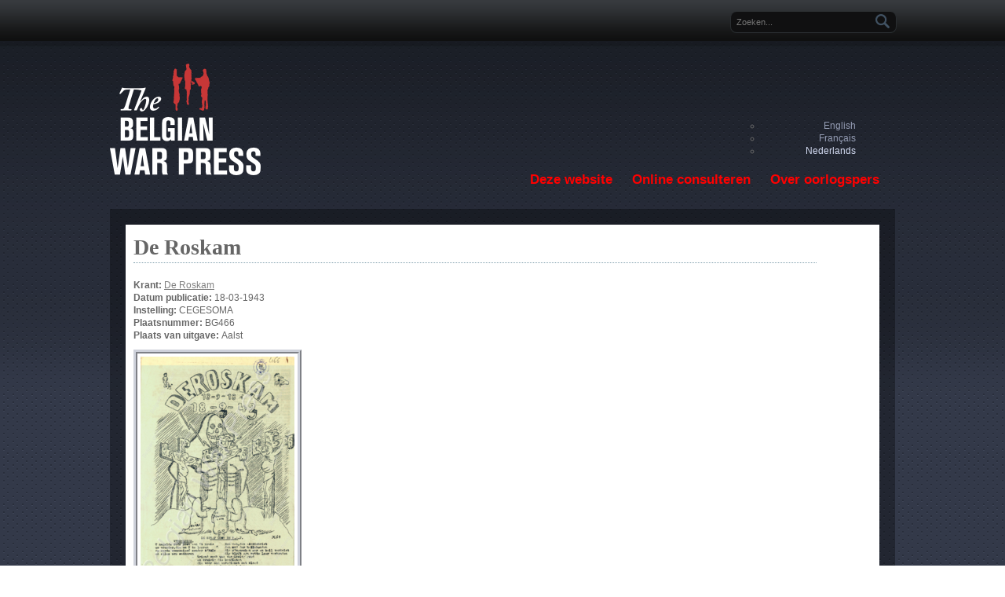

--- FILE ---
content_type: text/html; charset=utf-8
request_url: https://warpress.cegesoma.be/nl/node/44074
body_size: 4747
content:
<!DOCTYPE html PUBLIC "-//W3C//DTD XHTML+RDFa 1.0//EN"
  "http://www.w3.org/MarkUp/DTD/xhtml-rdfa-1.dtd">
<html xmlns="http://www.w3.org/1999/xhtml" xml:lang="nl" version="XHTML+RDFa 1.0" dir="ltr"
  xmlns:content="http://purl.org/rss/1.0/modules/content/"
  xmlns:dc="http://purl.org/dc/terms/"
  xmlns:foaf="http://xmlns.com/foaf/0.1/"
  xmlns:og="http://ogp.me/ns#"
  xmlns:rdfs="http://www.w3.org/2000/01/rdf-schema#"
  xmlns:sioc="http://rdfs.org/sioc/ns#"
  xmlns:sioct="http://rdfs.org/sioc/types#"
  xmlns:skos="http://www.w3.org/2004/02/skos/core#"
  xmlns:xsd="http://www.w3.org/2001/XMLSchema#">

<head profile="http://www.w3.org/1999/xhtml/vocab">
  <meta http-equiv="Content-Type" content="text/html; charset=utf-8" />
<meta name="Generator" content="Drupal 7 (http://drupal.org)" />
<link rel="canonical" href="/nl/node/44074" />
<link rel="shortlink" href="/nl/node/44074" />
<link rel="shortcut icon" href="https://warpress.cegesoma.be/misc/favicon.ico" type="image/vnd.microsoft.icon" />
  <title>De Roskam | The Belgian War Press</title>
  <link type="text/css" rel="stylesheet" href="https://warpress.cegesoma.be/sites/warpress.cegesoma.be/files/css/css_xE-rWrJf-fncB6ztZfd2huxqgxu4WO-qwma6Xer30m4.css" media="all" />
<link type="text/css" rel="stylesheet" href="https://warpress.cegesoma.be/sites/warpress.cegesoma.be/files/css/css_q3QgDzaz8QgEhV3vPqYktcB68t_1MC6_JW5v2Xo7Mpk.css" media="all" />
<link type="text/css" rel="stylesheet" href="https://warpress.cegesoma.be/sites/warpress.cegesoma.be/files/css/css_B-azbQzQIUEztBeuUaIJnVkvdFjIhLVUHJOI9_vmjN0.css" media="all" />
<link type="text/css" rel="stylesheet" href="https://warpress.cegesoma.be/sites/warpress.cegesoma.be/files/css/css_MjJQ8B8xRJ6q9mfNRvpWs_n6PXMPlYZpZ6V2ktay4M0.css" media="all" />
  <script type="text/javascript" src="https://warpress.cegesoma.be/sites/warpress.cegesoma.be/files/js/js_xvYJgU6LChHqbcSh4y1AvdXfD5QBIwT3GVGVUeuksbM.js"></script>
<script type="text/javascript" src="https://warpress.cegesoma.be/sites/warpress.cegesoma.be/files/js/js_dM-HN3EG0jjYve_icMmXUKeqvw6P1TTRvDYq2Ph-9f0.js"></script>
<script type="text/javascript">
<!--//--><![CDATA[//><!--
(function(i,s,o,g,r,a,m){i["GoogleAnalyticsObject"]=r;i[r]=i[r]||function(){(i[r].q=i[r].q||[]).push(arguments)},i[r].l=1*new Date();a=s.createElement(o),m=s.getElementsByTagName(o)[0];a.async=1;a.src=g;m.parentNode.insertBefore(a,m)})(window,document,"script","https://www.google-analytics.com/analytics.js","ga");ga("create", "UA-32961855-4", {"cookieDomain":"auto"});ga("send", "pageview");
//--><!]]>
</script>
<script type="text/javascript" src="https://warpress.cegesoma.be/sites/warpress.cegesoma.be/files/js/js_i9-mZxF1wrIj_pHo8CcygMfG3cz35Mlm6odAjzL19fk.js"></script>
<script type="text/javascript">
<!--//--><![CDATA[//><!--
var _paq = _paq || [];(function(){var u=(("https:" == document.location.protocol) ? "https://bbbb.arch.be/" : "http://bbbb.arch.be/");_paq.push(["setSiteId", "30"]);_paq.push(["setTrackerUrl", u+"matomo.php"]);_paq.push(["setDoNotTrack", 1]);_paq.push(['disableCookies']);_paq.push(["trackPageView"]);_paq.push(["setIgnoreClasses", ["no-tracking","colorbox"]]);_paq.push(["enableLinkTracking"]);var d=document,g=d.createElement("script"),s=d.getElementsByTagName("script")[0];g.type="text/javascript";g.defer=true;g.async=true;g.src=u+"matomo.js";s.parentNode.insertBefore(g,s);})();
//--><!]]>
</script>
<script type="text/javascript">
<!--//--><![CDATA[//><!--
jQuery.extend(Drupal.settings, {"basePath":"\/","pathPrefix":"nl\/","ajaxPageState":{"theme":"primula","theme_token":"8bwOw-8hrzuPQFjio7Ehx_Zyb1uIKUkgaYXD4N2O6GM","js":{"sites\/all\/modules\/contrib\/jquery_update\/replace\/jquery\/1.10\/jquery.min.js":1,"misc\/jquery.once.js":1,"misc\/drupal.js":1,"public:\/\/languages\/nl_BBSVtjtEhCxt6U0xOmm2upCpdFFJN2JPs7sOzIBuTH8.js":1,"sites\/all\/modules\/contrib\/jcaption\/jcaption.js":1,"sites\/all\/modules\/contrib\/google_analytics\/googleanalytics.js":1,"0":1,"sites\/all\/modules\/contrib\/matomo\/matomo.js":1,"1":1},"css":{"modules\/system\/system.base.css":1,"modules\/system\/system.menus.css":1,"modules\/system\/system.messages.css":1,"modules\/system\/system.theme.css":1,"sites\/all\/modules\/contrib\/calendar\/css\/calendar_multiday.css":1,"sites\/all\/modules\/contrib\/date\/date_api\/date.css":1,"sites\/all\/modules\/contrib\/date\/date_popup\/themes\/datepicker.1.7.css":1,"modules\/field\/theme\/field.css":1,"modules\/node\/node.css":1,"modules\/search\/search.css":1,"modules\/user\/user.css":1,"sites\/all\/modules\/contrib\/views\/css\/views.css":1,"sites\/all\/modules\/contrib\/ctools\/css\/ctools.css":1,"sites\/all\/modules\/contrib\/panels\/css\/panels.css":1,"modules\/locale\/locale.css":1,"sites\/all\/themes\/contrib\/bluemasters\/style.css":1,"sites\/all\/themes\/cegesoma\/primula\/primula.css":1}},"jcaption":{"jcaption_selectors":[".content .content img"],"jcaption_alt_title":"title","jcaption_requireText":1,"jcaption_copyStyle":0,"jcaption_removeStyle":0,"jcaption_removeClass":1,"jcaption_removeAlign":1,"jcaption_copyAlignmentToClass":0,"jcaption_copyFloatToClass":1,"jcaption_copyClassToClass":1,"jcaption_autoWidth":1,"jcaption_keepLink":0,"jcaption_styleMarkup":"","jcaption_animate":0,"jcaption_showDuration":"200","jcaption_hideDuration":"200"},"googleanalytics":{"trackOutbound":1,"trackMailto":1,"trackDownload":1,"trackDownloadExtensions":"7z|aac|arc|arj|asf|asx|avi|bin|csv|doc(x|m)?|dot(x|m)?|exe|flv|gif|gz|gzip|hqx|jar|jpe?g|js|mp(2|3|4|e?g)|mov(ie)?|msi|msp|pdf|phps|png|ppt(x|m)?|pot(x|m)?|pps(x|m)?|ppam|sld(x|m)?|thmx|qtm?|ra(m|r)?|sea|sit|tar|tgz|torrent|txt|wav|wma|wmv|wpd|xls(x|m|b)?|xlt(x|m)|xlam|xml|z|zip"},"matomo":{"trackMailto":1},"urlIsAjaxTrusted":{"\/nl\/node\/44074":true}});
//--><!]]>
</script>
</head>
<body class="html not-front not-logged-in no-sidebars page-node page-node- page-node-44074 node-type-newspaper-edition i18n-nl" >
  <div id="skip-link">
    <a href="#main-content" class="element-invisible element-focusable">Overslaan en naar de inhoud gaan</a>
  </div>
    <div id="page">

<!--header-top-->
<div id="header-top">
    <div id="header-top-inside" class="clearfix">
    	
        <!--header-top-inside-left-->
        <div id="header-top-inside-left"></div>
        <!--EOF:header-top-inside-left-->
        
        <!--header-top-inside-left-feed-->
        <div id="header-top-inside-left-feed">
        <!--             <div id="topSocial">
            <ul>									
                <li><a class="twitter" href="http://twitter.com/morethanthemes" title="Follow Us on Twitter!"></a></li>
                <li><a class="facebook" href="http://www.facebook.com/pages/More-than-just-themes/194842423863081" title="Join Us on Facebook!"></a></li>
                <li><a class="rss" title="RSS" href="#" title="Subcribe to Our RSS Feed"></a></li>
            </ul>
            </div>
         -->
        </div>
        <!--EOF:header-top-inside-left-feed-->
        
        <!--header-top-inside-left-right-->
        <div id="header-top-inside-right">  <div class="region region-search-area">
    <div id="block-search-form" class="block block-search">


<div class="content">
<form action="/nl/node/44074" method="post" id="search-block-form" accept-charset="UTF-8"><div><div class="container-inline">
      <h2 class="element-invisible">Zoekveld</h2>
    <div class="form-item form-type-textfield form-item-search-block-form">
  <label class="element-invisible" for="edit-search-block-form--2">Zoeken </label>
 <input title="Geef de woorden op waarnaar u wilt zoeken." placeholder="Zoeken..." type="text" id="edit-search-block-form--2" name="search_block_form" value="" size="15" maxlength="128" class="form-text" />
</div>
<div class="form-actions form-wrapper" id="edit-actions"><input type="submit" id="edit-submit" name="op" value="Zoeken" class="form-submit" /></div><input type="hidden" name="form_build_id" value="form-t2naA_gg9R-07K3JOSC6lqKEaC1u1AO7fTzMDL2kP6s" />
<input type="hidden" name="form_id" value="search_block_form" />
</div>
</div></form></div>
</div><div id="block-locale-language" class="block block-locale">


<div class="content">
<ul class="language-switcher-locale-url"><li class="en first"><a href="/en/node/44074" class="language-link" xml:lang="en">English</a></li>
<li class="fr"><a href="/fr/node/44074" class="language-link" xml:lang="fr">Français</a></li>
<li class="nl last active"><a href="/nl/node/44074" class="language-link active" xml:lang="nl">Nederlands</a></li>
</ul></div>
</div>  </div>
</div> 
        <!--EOF:header-top-inside-left-right-->
         
    </div>
</div>
<!--EOF:header-top-->

<div id="wrapper">

    <!--header-->
    <div id="header" class="clearfix">

        <!--logo-floater-->
        <div id="logo-floater"> 
			            <a href="/nl" title="Home">
            <img src="https://warpress.cegesoma.be/sites/all/themes/cegesoma/primula/logo.png" alt="Home" />
            </a>
            
                    </div> <!--EOF:logo-floater-->

        <!--navigation-->
        <div id="navigation">
			<ul class="menu"><li class="first expanded"><a href="/nl/node/7">Deze website</a><ul class="menu"><li class="first leaf"><a href="/nl/node/6" title="Projectbeschrijving: Digitalisering van de Belgische pers">De Belgische pers gedigitaliseerd</a></li>
<li class="last leaf"><a href="/nl/node/9">Partners</a></li>
</ul></li>
<li class="expanded"><a href="/nl/node/8940">Online consulteren</a><ul class="menu"><li class="first leaf"><a href="/nl/newspaper-list" title="">Browse</a></li>
<li class="last leaf"><a href="/nl/search/warpress" title="">Search</a></li>
</ul></li>
<li class="last expanded"><a href="/nl/node/11" title="">Over oorlogspers</a><ul class="menu"><li class="first collapsed"><a href="/nl/node/12" title="Illegal press in WW I">Clandestiene pers in de Grote Oorlog</a></li>
<li class="collapsed"><a href="/nl/node/13" title="Clandestiene pers in WO II">Clandestiene pers in WO II</a></li>
<li class="collapsed"><a href="/nl/node/8938">Gecensureerde pers in de Grote Oorlog</a></li>
<li class="last collapsed"><a href="/nl/node/8">Gecensureerde pers in WO II</a></li>
</ul></li>
</ul>        </div><!--EOF:navigation-->
       
    </div><!--EOF:header-->
    
    <div id="main-area" class="clearfix">
    
    <div id="main-area-inside" class="clearfix">
    
        <div id="main"  class="inside clearfix">
            
                   
			     
                        
                        
                                    <h1 class="title">De Roskam</h1>
                                    
                        
              <div class="region region-content">
    <div id="block-system-main" class="block block-system">


<div class="content">
<div id="node-44074" class="node node-newspaper-edition clearfix" about="/nl/node/44074" typeof="sioc:Item foaf:Document">

  
      <span property="dc:title" content="De Roskam" class="rdf-meta element-hidden"></span>
  
  <div class="content">
        <div class="field field-name-field-newspaper field-type-entityreference field-label-inline clearfix"><div class="field-label">Krant:&nbsp;</div><div class="field-items"><div class="field-item even"><a href="/nl/node/44071">De Roskam</a></div></div></div><div class="field field-name-field-published-date field-type-date field-label-inline clearfix"><div class="field-label">Datum publicatie:&nbsp;</div><div class="field-items"><div class="field-item even"><span class="date-display-single" property="dc:date" datatype="xsd:dateTime" content="1943-03-18T00:00:00+01:00">18-03-1943</span></div></div></div><div class="field field-name-field-institution field-type-entityreference field-label-inline clearfix"><div class="field-label">Instelling:&nbsp;</div><div class="field-items"><div class="field-item even">CEGESOMA</div></div></div><div class="field field-name-field-call-number field-type-text field-label-inline clearfix"><div class="field-label">Plaatsnummer:&nbsp;</div><div class="field-items"><div class="field-item even">BG466</div></div></div><div class="field field-name-field-published-location field-type-entityreference field-label-inline clearfix"><div class="field-label">Plaats van uitgave:&nbsp;</div><div class="field-items"><div class="field-item even">Aalst</div></div></div>        <div class="pdflink">
    <a href="/nl/node/44074/download/wWMf5poTjMM6xvZJYLTF"><img typeof="foaf:Image" src="https://warpress.cegesoma.be/node/44074/cover/wWMf5poTjMM6xvZJYLTF" alt="Eerste pagina voorbeeld" /></a>    </div>
      </div>
  
  
</div>
</div>
</div>  </div>
            
                        
        </div><!--main-->
    
		        
    </div>
    
    </div><!--main-area-->
    
</div><!-- /#wrapper-->

<!--footer-->
<div id="footer">
    <div id="footer-inside" class="clearfix">
    
    	<div id="footer-left">
    		<div id="footer-left-1">
    			    		</div>
    		<div id="footer-left-2">
    			    		</div>
        </div>
        
        <div id="footer-center">
        	        </div>
        
        <div id="footer-right">
        	        </div>
        
    </div>
</div>
<!--EOF:footer-->

<!--footer-bottom-->
<div id="footer-bottom">
    <div id="footer-bottom-inside" class="clearfix">
    	<div id="footer-bottom-inside-left">
    		  <div class="region region-footer">
    <div id="block-block-2" class="block block-block">


<div class="content">
<p>The Belgian War Press is een creatie van <a href="http://www.cegesoma.be/"><img alt="Soma/Ceges" src="/sites/warpress.cegesoma.be/files/logo-85px-wit.png" style="width: 85px; height: 15px; vertical-align: top;" /></a></p>
</div>
</div><div id="block-system-powered-by" class="block block-system">


<div class="content">
<span>Gebouwd met <a href="https://www.drupal.org">Drupal</a></span></div>
</div><div id="block-block-1" class="block block-block">


<div class="content">
<p class="nocolumn"><img alt="" src="/sites/warpress.cegesoma.be/files/images/m_LogoBelspo_nl_69530.jpg" style="width: 23px; height: 19px;" /></p>
</div>
</div>  </div>
    	</div>
    	<div id="footer-bottom-inside-right">
		<ul id="secondary-menu" class="links inline clearfix"><li class="menu-1098 first"><a href="/nl/node/8939">Privacy</a></li>
<li class="menu-1099"><a href="/nl/contact" title="">Contact</a></li>
<li class="menu-2354 last"><a href="/nl/node/96537">Press release</a></li>
</ul>    	</div>
    </div>
</div>
<!--EOF:footer-bottom-->

</div><!--EOF:page-->
  </body>
</html>
